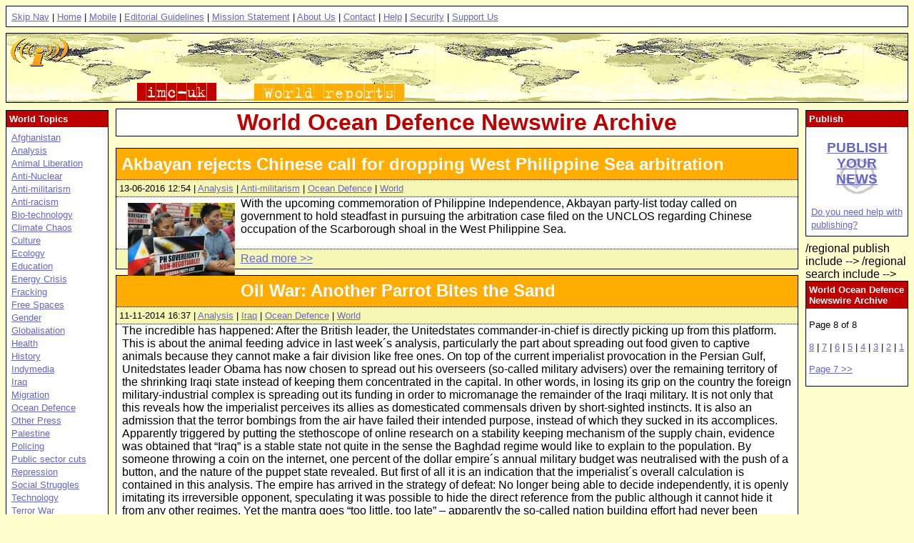

--- FILE ---
content_type: text/html; charset=utf-8
request_url: https://www.indymedia.org.uk/en/regions/world/topics/oceans/newswire/archive.html
body_size: 12379
content:




  
<!DOCTYPE HTML PUBLIC "-//W3C//DTD HTML 4.01 Transitional//EN" "http://www.w3.org/TR/html4/loose.dtd">
<!-- archive  -->
<html>
  <head>
    <meta http-equiv="Content-Type" content="text/html; charset=UTF-8">
    <title>World | World Ocean Defence Newswire Archive</title>
    <meta name="keywords" content="independent media, indymedia, uk, gb, imc">
    <meta name="description" content="Newswire archive">
    <meta name="dc.title" content="Newswire archive">
    <meta name="dc.subject" content="Newswire archive">
    <meta name="dc.description" content="Newswire archive">
    <meta name="dc.date" content="2017-05-01T03:56:08+00:00">
    <meta name="dc.language" content="en">
    <style type="text/css" media="screen" title="World Style">@import url(/style/world.css);</style>
  </head>

  <body>

    <!-- uk top navigation include -->
      
  <!-- navigation.top  -->
  <div class="top">
    <p>
      <a href="#content" title="Skip the navigation and jump to the page content">Skip Nav</a> |
      <a href="/en/">Home</a> |
      <a href="http://mobile.indymedia.org.uk/" title="Improved access to Indymedia for mobile devices">Mobile</a> |
      <a href="/en/static/editorial.html">Editorial Guidelines</a> |
      <a href="/en/static/mission.html">Mission Statement</a> |
      <a href="/en/static/about_us.html">About Us</a> |
      <a href="/en/static/contact.html">Contact</a>  |
      <a href="/en/static/help.html">Help</a> |
      <a href="/en/static/security.html">Security</a> |
      <a href="/en/static/support_us.html">Support Us</a>
    </p>
  </div>
<!-- /navigation.top -->


    <!-- /uk top navigation include -->

    <!-- regional header include-->
      
  <!-- header  -->
  <div class="header">
    <map name="logo" id="logo">
      <area shape="circle" coords="44,27,40" href="/en/" alt="UK Indymedia" title="UK Indymedia">
      <area shape="rect" coords="183,69,293,93" href="/en/" alt="UK Indymedia" title="UK Indymedia">
      <area shape="rect" coords="346,69,557,93" href="/en/regions/world/" alt="World Reports" title="World Reports">
    </map>
    <img alt="World" 
         usemap="#logo" 
         src="/img/world-reports.gif" 
         width="600" 
         height="94" 
         border="0">
  </div>
<!-- /header -->



    <!-- /regional header include -->

    <!-- regional archives navigation include (commented out)
       
    -->

    <!-- center column  -->
      <div class="central">

        <div class="title">
          <h1>
            <a name="content" id="content">World Ocean Defence Newswire Archive</a>
          </h1>
        </div>

        <!-- articles -->
          <div class="features">
            
              <div class="feature">
                <h2 class="feattitle">
                  <a href="/en/regions/world/2016/06/525334.html"
                    class="feattitle">Akbayan rejects Chinese call for dropping West Philippine Sea arbitration</a>
                </h2>
                <p class="date">13-06-2016 12:54
                
                
                
                
                
                
                
                
                
                
                
                
                
                
                
                
                
                
                  
                    | <a href="/en/regions/world/topics/analysis/" 
                        title="Political Discourse / Discussion / Theory.">Analysis</a>
                  
                    | <a href="/en/regions/world/topics/anti-militarism/" 
                        title="Peace and anti-war news.">Anti-militarism</a>
                  
                    | <a href="/en/regions/world/topics/oceans/" 
                        title="News From Our Oceans">Ocean Defence</a>
                  
                
                
                  
                    | <a href="/en/regions/world/" 
                        title="Global news.">World</a>
                  
                
                </p>

                <div class="abstract">
                  <!-- abstract include  -->
                  



  
<!-- abstract.template  -->


  <!-- media -->
    <div class="media">
      
      
      
      
	<img class="mediaimg" alt=""
          src="/icon/2016/06/525335.jpg"
          width="150"
          height="102">
      
    </div>
  <!-- /media -->

With the upcoming commemoration of Philippine Independence, Akbayan party-list today called on government to hold steadfast in pursuing the arbitration case filed on the UNCLOS regarding Chinese occupation of the Scarborough shoal in the West Philippine Sea. <br/><br/>
<!-- /abstract.template -->



                </div>
                <p class="readmore">
                  <a href="/en/regions/world/2016/06/525334.html">Read more 
                    
                   
                   &gt;&gt;</a>
                </p>
              </div>
            
              <div class="feature">
                <h2 class="feattitle">
                  <a href="/en/regions/world/2014/11/518666.html"
                    class="feattitle">Oil War: Another Parrot Bites the Sand</a>
                </h2>
                <p class="date">11-11-2014 16:37
                
                
                
                
                
                
                
                
                
                
                
                
                
                
                
                
                
                
                  
                    | <a href="/en/regions/world/topics/analysis/" 
                        title="Political Discourse / Discussion / Theory.">Analysis</a>
                  
                    | <a href="/en/regions/world/topics/iraq/" 
                        title="Reports and news related to the US-UK-led war on Iraq (20 March 2003 to the present) and the worldwide protests against it.">Iraq</a>
                  
                    | <a href="/en/regions/world/topics/oceans/" 
                        title="News From Our Oceans">Ocean Defence</a>
                  
                
                
                  
                    | <a href="/en/regions/world/" 
                        title="Global news.">World</a>
                  
                
                </p>

                <div class="abstract">
                  <!-- abstract include  -->
                  



  
<!-- abstract.template  -->


The incredible has happened: After the British leader, the Unitedstates commander-in-chief is directly picking up from this platform. This is about the animal feeding advice in last week´s analysis, particularly the part about spreading out food given to captive animals because they cannot make a fair division like free ones. On top of the current imperialist provocation in the Persian Gulf, Unitedstates leader Obama has now chosen to spread out his overseers (so-called military advisers) over the remaining territory of the shrinking Iraqi state instead of keeping them concentrated in the capital. In other words, in losing its grip on the country the foreign military-industrial complex is spreading out its funding in order to micromanage the remainder of the Iraqi military. It is not only that this reveals how the imperialist perceives its allies as domesticated commensals driven by short-sighted instincts. It is also an admission that the terror bombings from the air have failed their intended purpose, instead of which they sucked in its accomplices. Apparently triggered by putting the stethoscope of online research on a stability keeping mechanism of the supply chain, evidence was obtained that “Iraq” is a stable state not quite in the sense the Baghdad regime would like to explain to the population. By someone throwing a coin on the internet, one percent of the dollar empire´s annual military budget was neutralised with the push of a button, and the nature of the puppet state revealed. But first of all it is an indication that the imperialist´s overall calculation is contained in this analysis. The empire has arrived in the strategy of defeat: No longer being able to decide independently, it is openly imitating its irreversible opponent, speculating it was possible to hide the direct reference from the public although it cannot hide it from any other regimes. Yet the mantra goes “too little, too late” – apparently the so-called nation building effort had never been spread out. <br/>
<!-- /abstract.template -->



                </div>
                <p class="readmore">
                  <a href="/en/regions/world/2014/11/518666.html">Read more 
                    
                   
                   &gt;&gt;</a>
                </p>
              </div>
            
              <div class="feature">
                <h2 class="feattitle">
                  <a href="/en/regions/world/2014/08/517558.html"
                    class="feattitle">Eco-Warriors Noah's Ark Rescue Mission to South Pacific Islands</a>
                </h2>
                <p class="date">09-08-2014 11:15
                
                
                
                
                
                
                
                
                
                
                
                
                
                
                
                
                
                
                  
                    | <a href="/en/regions/world/topics/climate/" 
                        title="Reporting on Climate Chaos and related actions.">Climate Chaos</a>
                  
                    | <a href="/en/regions/world/topics/ecology/" 
                        title="Environment / GMOs / Roads.">Ecology</a>
                  
                    | <a href="/en/regions/world/topics/oceans/" 
                        title="News From Our Oceans">Ocean Defence</a>
                  
                
                
                  
                    | <a href="/en/regions/london/" 
                        title="Indymedia news from London.">London</a>
                  
                    | <a href="/en/regions/world/" 
                        title="Global news.">World</a>
                  
                
                </p>

                <div class="abstract">
                  <!-- abstract include  -->
                  



  
<!-- abstract.template  -->


  <!-- media -->
    <div class="media">
      
      
      
      
	<img class="mediaimg" alt=""
          src="/icon/2014/08/517559.jpg"
          width="150"
          height="113">
      
    </div>
  <!-- /media -->

NOAH'S ARK CAMPAIGN TO PREVENT ECOLOGICAL CATACLYSM <br/>AND THE EXTINCTION OF ALL LIFE ON EARTH <br/>CAN YOU SAVE THE HUMAN RACE? <br/>The Eco-Warriors are planning the Noah's Ark Campaign as a rescue mission for the islanders in the South Pacific whose island nations are being submerged by the rising sea levels, and we intend to travel to the South Pacific on an ocean liner called Noah's Ark to publicise our appeal to all the governments of the world to help evacuate all the low-lying islands before they vanish beneath the waves within the next four years.
<!-- /abstract.template -->



                </div>
                <p class="readmore">
                  <a href="/en/regions/world/2014/08/517558.html">Read more 
                    
                   
                   &gt;&gt;</a>
                </p>
              </div>
            
              <div class="feature">
                <h2 class="feattitle">
                  <a href="/en/regions/world/2014/05/516662.html"
                    class="feattitle">The Pacific Fata Morgana and its Imperialist Origins</a>
                </h2>
                <p class="date">12-05-2014 15:03
                
                
                
                
                
                
                
                
                
                
                
                
                
                
                
                
                
                
                  
                    | <a href="/en/regions/world/topics/analysis/" 
                        title="Political Discourse / Discussion / Theory.">Analysis</a>
                  
                    | <a href="/en/regions/world/topics/nukes/" 
                        title="Resistance to nuclear power, nuclear weapons and the irradiation of the planet.">Anti-Nuclear</a>
                  
                    | <a href="/en/regions/world/topics/oceans/" 
                        title="News From Our Oceans">Ocean Defence</a>
                  
                
                
                  
                    | <a href="/en/regions/world/" 
                        title="Global news.">World</a>
                  
                
                </p>

                <div class="abstract">
                  <!-- abstract include  -->
                  



  
<!-- abstract.template  -->


Historically, it is going to be read as the definitive acknowledgement that the “Giant Bike Basket” has failed and the predictions the Tokyo regime would be unsuitable as a tool to clean up its own mess have proven true: The so obviously phoney Japanese “peace initiative” is yet another instance of the observation that when it comes to capitalist states, behind the cry for peace there hide the murderers. Abolitionist movements remember: Because no one in Japan wanted to have the reactors in their backyard, but the regime was too evil to draw the consequence of abstention, the compromise had been to hide them behind a mountain. There they sat on top of a permanent groundwater stream carrying the precipitation captured thereby into the ocean. When the meltdown finally came, it was discovered that no waste-water storage system was sufficient to collect all the contamination and only a reduction of their water intake could stop the toxic clods that once were reactors from forever unloading their deadly cargo into the Pacific. Reflecting the sweatshop architecture conditions of the Nonproliferation treaty, which left the supervision over the Japanese-American disaster to a Japanese diplomat in the “Nuclear Lottery” of the Unitednations organisation, the Tokyo regime ordered the clean-up of the Fukushima disaster to the hierarchy that had produced it and the result was the project of the “Giant Bike Basket.” The hollow structure was projected to be assembled into the ground around the molten reactors, and then frozen by means of the insertion of a refrigerant into the tubes to bring about an emergency clod pool whose water throughput could be regulated. The current situation where it cannot equals a scenario in which the notorious serial killer continues to go around – just because the regime has proven to be too dumb to understand the effects of Natural water cycles, the contamination, proliferation and worldwide lethal effects thereof go on. When now, without being able to put an end to its disaster, Tokyo is attempting to sell itself as the crystallisation core of world peace, it bears all the hallmarks of replacement psychology – a “Japanese peace” would be a radiological catastrophe.
<!-- /abstract.template -->



                </div>
                <p class="readmore">
                  <a href="/en/regions/world/2014/05/516662.html">Read more 
                    
                   
                   &gt;&gt;</a>
                </p>
              </div>
            
              <div class="feature">
                <h2 class="feattitle">
                  <a href="/en/regions/world/2014/04/516201.html"
                    class="feattitle">A Budding Alliance: Vietnam And The Philippines Confront China</a>
                </h2>
                <p class="date">03-04-2014 09:40
                
                
                
                
                
                
                
                
                
                
                
                
                
                
                
                
                
                
                  
                    | <a href="/en/regions/world/topics/analysis/" 
                        title="Political Discourse / Discussion / Theory.">Analysis</a>
                  
                    | <a href="/en/regions/world/topics/anti-militarism/" 
                        title="Peace and anti-war news.">Anti-militarism</a>
                  
                    | <a href="/en/regions/world/topics/oceans/" 
                        title="News From Our Oceans">Ocean Defence</a>
                  
                
                
                  
                    | <a href="/en/regions/world/" 
                        title="Global news.">World</a>
                  
                
                </p>

                <div class="abstract">
                  <!-- abstract include  -->
                  



  
<!-- abstract.template  -->


  <!-- media -->
    <div class="media">
      
      
      
      
	<img class="mediaimg" alt=""
          src="/icon/2014/04/516202.jpg"
          width="150"
          height="113">
      
    </div>
  <!-- /media -->

Last year, the Philippines brought a complaint against China’s aggressive actions in the West Philippine Sea to the United Nations Arbitral Tribunal. The Chinese “were really unprepared for that and were really embarrassed by it,” one of Vietnam’s top experts on Chinese diplomacy told me during my recent visit to Hanoi.
<!-- /abstract.template -->



                </div>
                <p class="readmore">
                  <a href="/en/regions/world/2014/04/516201.html">Read more 
                    
                   
                   &gt;&gt;</a>
                </p>
              </div>
            
              <div class="feature">
                <h2 class="feattitle">
                  <a href="/en/regions/world/2014/01/514789.html"
                    class="feattitle">The Death of the Inclusion Policy in the East Asian Shelf Waters</a>
                </h2>
                <p class="date">16-01-2014 14:40
                
                
                
                
                
                
                
                
                
                
                
                
                
                
                
                
                
                
                  
                    | <a href="/en/regions/world/topics/analysis/" 
                        title="Political Discourse / Discussion / Theory.">Analysis</a>
                  
                    | <a href="/en/regions/world/topics/nukes/" 
                        title="Resistance to nuclear power, nuclear weapons and the irradiation of the planet.">Anti-Nuclear</a>
                  
                    | <a href="/en/regions/world/topics/oceans/" 
                        title="News From Our Oceans">Ocean Defence</a>
                  
                
                
                  
                    | <a href="/en/regions/world/" 
                        title="Global news.">World</a>
                  
                
                </p>

                <div class="abstract">
                  <!-- abstract include  -->
                  



  
<!-- abstract.template  -->


The Chinese extension of airspace claims into the Pacific that shocked so many Atlantic observers is interesting to analyse for a number of reasons. First, it is just as symbolic as the recent border conflict with India in the Himalaya. Second, in its entire arrangement it nevertheless equals a tangential intervention into material conflicts of neighbours, first of all Japan and Korea. And third, the issues at stake such as the meddling of reactionary regimes from across the Pacific are hot enough to mandate attention from only collaterally related places which are affected by the destructivity of these forces as well. Nine months after the &quot;High Noon&quot; atomic test, China now appears to have seized the opportunity to assist Korea as a fellow &quot;nuclear club&quot; member and by doing so at the same time reassert its own position on the Taiwan issue. But to the outside observer it is something much worse that is contained in these developments – the Japanese expansionism whose first wave was only stopped by external reactionaries. Nobody can seriously want the atomic bombings against Japan to occur again, all the more so after the Fukushima incident. But anything suitable to stop the historical revisionism of the Tokyo regime from proliferating across the Pacific and Indian oceans and leaving similar consequences as it did the first time is a welcome – and under sudden circumstances even a necessary – change. <br/>
<!-- /abstract.template -->



                </div>
                <p class="readmore">
                  <a href="/en/regions/world/2014/01/514789.html">Read more 
                    
                   
                   &gt;&gt;</a>
                </p>
              </div>
            
              <div class="feature">
                <h2 class="feattitle">
                  <a href="/en/regions/world/2014/01/514753.html"
                    class="feattitle">The Irradiated Sailors of Fukushima</a>
                </h2>
                <p class="date">15-01-2014 11:29
                
                
                
                
                
                
                
                
                
                
                
                
                
                
                
                
                
                
                  
                    | <a href="/en/regions/world/topics/nukes/" 
                        title="Resistance to nuclear power, nuclear weapons and the irradiation of the planet.">Anti-Nuclear</a>
                  
                    | <a href="/en/regions/world/topics/ecology/" 
                        title="Environment / GMOs / Roads.">Ecology</a>
                  
                    | <a href="/en/regions/world/topics/oceans/" 
                        title="News From Our Oceans">Ocean Defence</a>
                  
                
                
                  
                    | <a href="/en/regions/world/" 
                        title="Global news.">World</a>
                  
                
                </p>

                <div class="abstract">
                  <!-- abstract include  -->
                  



  
<!-- abstract.template  -->


The Irradiated Sailors of Fukushima
<!-- /abstract.template -->



                </div>
                <p class="readmore">
                  <a href="/en/regions/world/2014/01/514753.html">Read more 
                    
                   
                   &gt;&gt;</a>
                </p>
              </div>
            
              <div class="feature">
                <h2 class="feattitle">
                  <a href="/en/regions/world/2014/01/514622.html"
                    class="feattitle">Fukushima: Who Profits from a Cover-up?</a>
                </h2>
                <p class="date">08-01-2014 02:58
                
                
                
                
                
                
                
                
                
                
                
                
                
                
                
                
                
                
                  
                    | <a href="/en/regions/world/topics/culture/" 
                        title="Cultural news.">Culture</a>
                  
                    | <a href="/en/regions/world/topics/indymedia/" 
                        title="News concerning Indymedia itself.">Indymedia</a>
                  
                    | <a href="/en/regions/world/topics/oceans/" 
                        title="News From Our Oceans">Ocean Defence</a>
                  
                
                
                  
                    | <a href="/en/regions/london/" 
                        title="Indymedia news from London.">London</a>
                  
                    | <a href="/en/regions/world/" 
                        title="Global news.">World</a>
                  
                
                </p>

                <div class="abstract">
                  <!-- abstract include  -->
                  



  
<!-- abstract.template  -->


Fukushima: Who Profits from a Cover-up?
<!-- /abstract.template -->



                </div>
                <p class="readmore">
                  <a href="/en/regions/world/2014/01/514622.html">Read more 
                    
                   
                         
                       | 4 comments
                     
                   
                   &gt;&gt;</a>
                </p>
              </div>
            
              <div class="feature">
                <h2 class="feattitle">
                  <a href="/en/regions/world/2013/11/513624.html"
                    class="feattitle">Arctic 30 and Pussy Riot graffiti</a>
                </h2>
                <p class="date">09-11-2013 17:36
                
                
                
                
                
                
                
                
                
                
                
                
                
                
                
                
                
                
                  
                    | <a href="/en/regions/world/topics/oceans/" 
                        title="News From Our Oceans">Ocean Defence</a>
                  
                    | <a href="/en/regions/world/topics/repression/" 
                        title="Police and state oppression news.">Repression</a>
                  
                
                
                  
                    | <a href="/en/regions/southcoast/" 
                        title="((i)) South Coast Indymedia: Brighton, Hove, Worthing, Southampton, Folkestone, Portsmouth and more.">South Coast</a>
                  
                    | <a href="/en/regions/world/" 
                        title="Global news.">World</a>
                  
                
                </p>

                <div class="abstract">
                  <!-- abstract include  -->
                  



  
<!-- abstract.template  -->


  <!-- media -->
    <div class="media">
      
      
      
      
	<img class="mediaimg" alt=""
          src="/icon/2013/11/513625.jpg"
          width="150"
          height="40">
      
    </div>
  <!-- /media -->

Graffiti dedicated 2 help spread the word!.......
<!-- /abstract.template -->



                </div>
                <p class="readmore">
                  <a href="/en/regions/world/2013/11/513624.html">Read more 
                    
                   
                   &gt;&gt;</a>
                </p>
              </div>
            
              <div class="feature">
                <h2 class="feattitle">
                  <a href="/en/regions/world/2013/10/513248.html"
                    class="feattitle">I Have A Confession to Make</a>
                </h2>
                <p class="date">20-10-2013 00:40
                
                
                
                
                
                
                
                
                
                
                
                
                
                
                
                
                
                
                  
                    | <a href="/en/regions/world/topics/climate/" 
                        title="Reporting on Climate Chaos and related actions.">Climate Chaos</a>
                  
                    | <a href="/en/regions/world/topics/ecology/" 
                        title="Environment / GMOs / Roads.">Ecology</a>
                  
                    | <a href="/en/regions/world/topics/oceans/" 
                        title="News From Our Oceans">Ocean Defence</a>
                  
                
                
                  
                    | <a href="/en/regions/world/" 
                        title="Global news.">World</a>
                  
                
                </p>

                <div class="abstract">
                  <!-- abstract include  -->
                  



  
<!-- abstract.template  -->


Emerging threats analyst and author Robert Marston Fanney on new frontiers of climate change. Plus Dr. Alex Rogers of Oxford: State of the Oceans 2013.
<!-- /abstract.template -->



                </div>
                <p class="readmore">
                  <a href="/en/regions/world/2013/10/513248.html">Read more 
                    
                   
                   &gt;&gt;</a>
                </p>
              </div>
            
              <div class="feature">
                <h2 class="feattitle">
                  <a href="/en/regions/world/2013/09/512757.html"
                    class="feattitle">Many Reasons Dolphins Are Dying</a>
                </h2>
                <p class="date">25-09-2013 20:16
                
                
                
                
                
                
                
                
                
                
                
                
                
                
                
                
                
                
                  
                    | <a href="/en/regions/world/topics/animalliberation/" 
                        title="Animal rights, anti-vivisection, live exports, intensive farming.">Animal Liberation</a>
                  
                    | <a href="/en/regions/world/topics/oceans/" 
                        title="News From Our Oceans">Ocean Defence</a>
                  
                    | <a href="/en/regions/world/topics/terror/" 
                        title="Reports and news related to the so-called 'war on terror' and the police state measures carried out in its name.">Terror War</a>
                  
                
                
                  
                    | <a href="/en/regions/london/" 
                        title="Indymedia news from London.">London</a>
                  
                    | <a href="/en/regions/world/" 
                        title="Global news.">World</a>
                  
                
                </p>

                <div class="abstract">
                  <!-- abstract include  -->
                  



  
<!-- abstract.template  -->


  <!-- media -->
    <div class="media">
      
      
      
      
	<img class="mediaimg" alt=""
          src="/icon/2013/09/512758.jpg"
          width="150"
          height="113">
      
    </div>
  <!-- /media -->

nuclear waste dumping, municipal sewer dumps, <br/>long lines fishing, ship propellers, sonar, <br/>and other causes of dolphin deaths
<!-- /abstract.template -->



                </div>
                <p class="readmore">
                  <a href="/en/regions/world/2013/09/512757.html">Read more 
                    
                   
                   &gt;&gt;</a>
                </p>
              </div>
            
              <div class="feature">
                <h2 class="feattitle">
                  <a href="/en/regions/world/2013/09/512676.html"
                    class="feattitle">Black Fishies TONIGHT in Nottingham</a>
                </h2>
                <p class="date">21-09-2013 08:24
                
                
                
                
                
                
                
                
                
                
                
                
                
                
                
                
                
                
                  
                    | <a href="/en/regions/world/topics/ecology/" 
                        title="Environment / GMOs / Roads.">Ecology</a>
                  
                    | <a href="/en/regions/world/topics/oceans/" 
                        title="News From Our Oceans">Ocean Defence</a>
                  
                
                
                  
                    | <a href="/en/regions/world/" 
                        title="Global news.">World</a>
                  
                
                </p>

                <div class="abstract">
                  <!-- abstract include  -->
                  



  
<!-- abstract.template  -->


As part of the dynamic ''the Black Fish'' tour of UK they will be in Nottingham TONIGHT!!!!
<!-- /abstract.template -->



                </div>
                <p class="readmore">
                  <a href="/en/regions/world/2013/09/512676.html">Read more 
                    
                   
                     
                       | 1 comment
                     
                   
                   &gt;&gt;</a>
                </p>
              </div>
            
              <div class="feature">
                <h2 class="feattitle">
                  <a href="/en/regions/world/2013/09/512540.html"
                    class="feattitle">THE Black Fish Tour Kicks Off!!</a>
                </h2>
                <p class="date">12-09-2013 12:43
                
                
                
                
                
                
                
                
                
                
                
                
                
                
                
                
                
                
                  
                    | <a href="/en/regions/world/topics/ecology/" 
                        title="Environment / GMOs / Roads.">Ecology</a>
                  
                    | <a href="/en/regions/world/topics/oceans/" 
                        title="News From Our Oceans">Ocean Defence</a>
                  
                
                
                  
                    | <a href="/en/regions/world/" 
                        title="Global news.">World</a>
                  
                
                </p>

                <div class="abstract">
                  <!-- abstract include  -->
                  



  
<!-- abstract.template  -->


Black Fish Tour 2013
<!-- /abstract.template -->



                </div>
                <p class="readmore">
                  <a href="/en/regions/world/2013/09/512540.html">Read more 
                    
                   
                   &gt;&gt;</a>
                </p>
              </div>
            
              <div class="feature">
                <h2 class="feattitle">
                  <a href="/en/regions/world/2013/05/509617.html"
                    class="feattitle">War for Oil takes a Weird Turn</a>
                </h2>
                <p class="date">21-05-2013 20:18
                
                
                
                
                
                
                
                
                
                
                
                
                
                
                
                
                
                
                  
                    | <a href="/en/regions/world/topics/oceans/" 
                        title="News From Our Oceans">Ocean Defence</a>
                  
                
                
                  
                    | <a href="/en/regions/world/" 
                        title="Global news.">World</a>
                  
                
                </p>

                <div class="abstract">
                  <!-- abstract include  -->
                  



  
<!-- abstract.template  -->


It gave an impression of Russian roulette at the pump – when the Brussels regime raided offices of European oil corporations last week there was no mentioning of the deadly bullet that could bring about the liquidation of these fossil legacies from the most ruthless decades of industrialisation. That smoking gun would be the notorious “Bhopal of the seabed”, the deep water drilling catastrophe in the gulf of Mexico, in which the “American Dream” to stop the rise of the sea level before total disarmament had gone up in flames. Stuck on downplaying like a Mandarin emperor, official statements even suggested that the raids were a routine event such as if the same had happened every year before.
<!-- /abstract.template -->



                </div>
                <p class="readmore">
                  <a href="/en/regions/world/2013/05/509617.html">Read more 
                    
                   
                     
                       | 1 comment
                     
                   
                   &gt;&gt;</a>
                </p>
              </div>
            
              <div class="feature">
                <h2 class="feattitle">
                  <a href="/en/regions/world/2013/02/506555.html"
                    class="feattitle">UG616 - The Secret, Silent Poisoning (Nuclear Victims in Peace and War)</a>
                </h2>
                <p class="date">15-02-2013 05:13
                
                
                
                
                
                
                
                
                
                
                
                
                
                
                
                
                
                
                  
                    | <a href="/en/regions/world/topics/analysis/" 
                        title="Political Discourse / Discussion / Theory.">Analysis</a>
                  
                    | <a href="/en/regions/world/topics/nukes/" 
                        title="Resistance to nuclear power, nuclear weapons and the irradiation of the planet.">Anti-Nuclear</a>
                  
                    | <a href="/en/regions/world/topics/oceans/" 
                        title="News From Our Oceans">Ocean Defence</a>
                  
                
                
                  
                    | <a href="/en/regions/sheffield/" 
                        title="Sheffield Independent Media Centre (IMC) — independent grassroots news from Sheffield and beyond!">Sheffield</a>
                  
                    | <a href="/en/regions/world/" 
                        title="Global news.">World</a>
                  
                
                </p>

                <div class="abstract">
                  <!-- abstract include  -->
                  



  
<!-- abstract.template  -->


  <!-- media -->
    <div class="media">
      
	<img class="mediaimg" alt="Audio"
          src="/img/audio_big.gif">
      
      
      
      
    </div>
  <!-- /media -->

We hear how not only the Japanese but also the Marshall Islanders continue to suffer as a result of the US military's determination to assert its nuclear superiority, whatever the cost to human life. Complementing out main focus on Nuclear Weapons, we hear from Chris Busby that the safety of Nuclear Power may be overestimated by a factor of 400.
<!-- /abstract.template -->



                </div>
                <p class="readmore">
                  <a href="/en/regions/world/2013/02/506555.html">Read more 
                    
                   
                   &gt;&gt;</a>
                </p>
              </div>
            
              <div class="feature">
                <h2 class="feattitle">
                  <a href="/en/regions/world/2013/02/506129.html"
                    class="feattitle">American Naval Ship Crashes into World Heritage Site</a>
                </h2>
                <p class="date">01-02-2013 10:44
                
                
                
                
                
                
                
                
                
                
                
                
                
                
                
                
                
                
                  
                    | <a href="/en/regions/world/topics/anti-militarism/" 
                        title="Peace and anti-war news.">Anti-militarism</a>
                  
                    | <a href="/en/regions/world/topics/ecology/" 
                        title="Environment / GMOs / Roads.">Ecology</a>
                  
                    | <a href="/en/regions/world/topics/oceans/" 
                        title="News From Our Oceans">Ocean Defence</a>
                  
                
                
                  
                    | <a href="/en/regions/world/" 
                        title="Global news.">World</a>
                  
                
                </p>

                <div class="abstract">
                  <!-- abstract include  -->
                  



  
<!-- abstract.template  -->


  <!-- media -->
    <div class="media">
      
      
      
      
	<img class="mediaimg" alt=""
          src="/icon/2013/02/506130.jpg"
          width="150"
          height="100">
      
    </div>
  <!-- /media -->

APL dares Philippine President Aquino to penalize US Navy for Tubbataha damage
<!-- /abstract.template -->



                </div>
                <p class="readmore">
                  <a href="/en/regions/world/2013/02/506129.html">Read more 
                    
                   
                   &gt;&gt;</a>
                </p>
              </div>
            
              <div class="feature">
                <h2 class="feattitle">
                  <a href="/en/regions/world/2012/11/503072.html"
                    class="feattitle">Japan! - Stop Whaling (email, phone, fax of Japanese embassies)</a>
                </h2>
                <p class="date">20-11-2012 11:54
                
                
                
                
                
                
                
                
                
                
                
                
                
                
                
                
                
                
                  
                    | <a href="/en/regions/world/topics/animalliberation/" 
                        title="Animal rights, anti-vivisection, live exports, intensive farming.">Animal Liberation</a>
                  
                    | <a href="/en/regions/world/topics/ecology/" 
                        title="Environment / GMOs / Roads.">Ecology</a>
                  
                    | <a href="/en/regions/world/topics/oceans/" 
                        title="News From Our Oceans">Ocean Defence</a>
                  
                
                
                  
                    | <a href="/en/regions/world/" 
                        title="Global news.">World</a>
                  
                
                </p>

                <div class="abstract">
                  <!-- abstract include  -->
                  



  
<!-- abstract.template  -->


  <!-- media -->
    <div class="media">
      
      
      
      
	<img class="mediaimg" alt=""
          src="/icon/2012/11/503073.jpg"
          width="150"
          height="91">
      
    </div>
  <!-- /media -->

Japanese whalers are again on their way to slaughter whales in the Southern Ocean Whale Sanctuary. To suppert Sea Shepherd which is there to stop them and to protest against these cruel and disgusting „business“ please contact Japanese embassies around the word. <br/>
<!-- /abstract.template -->



                </div>
                <p class="readmore">
                  <a href="/en/regions/world/2012/11/503072.html">Read more 
                    
                   
                     
                       | 1 comment
                     
                   
                   &gt;&gt;</a>
                </p>
              </div>
            
              <div class="feature">
                <h2 class="feattitle">
                  <a href="/en/regions/world/2012/07/497873.html"
                    class="feattitle">The Black Fish free hundreds of endangered bluefin tuna in the Adriatic Sea</a>
                </h2>
                <p class="date">12-07-2012 09:25
                
                
                
                
                
                
                
                
                
                
                
                
                
                
                
                
                
                
                  
                    | <a href="/en/regions/world/topics/animalliberation/" 
                        title="Animal rights, anti-vivisection, live exports, intensive farming.">Animal Liberation</a>
                  
                    | <a href="/en/regions/world/topics/ecology/" 
                        title="Environment / GMOs / Roads.">Ecology</a>
                  
                    | <a href="/en/regions/world/topics/oceans/" 
                        title="News From Our Oceans">Ocean Defence</a>
                  
                
                
                  
                    | <a href="/en/regions/world/" 
                        title="Global news.">World</a>
                  
                
                </p>

                <div class="abstract">
                  <!-- abstract include  -->
                  



  
<!-- abstract.template  -->


  <!-- media -->
    <div class="media">
      
      
      
      
	<img class="mediaimg" alt="Bluefin tuna swimming in a tuna sea pen. Photo by Marco Carè/Marine Photobank"
          src="/icon/2012/07/497874.jpg"
          width="150"
          height="100">
      
    </div>
  <!-- /media -->

On Sunday a diving team of The Black Fish successfully released hundreds of bluefin tuna back into the Adriatic Sea from cages at a fish farm near the island of Ugljan, Croatia. The action is marking the start of a new campaign to highlight the lucrative trade in the endangered bluefin tuna, a fish species heavily impacted by illegal overfishing in the Mediterranean Sea.
<!-- /abstract.template -->



                </div>
                <p class="readmore">
                  <a href="/en/regions/world/2012/07/497873.html">Read more 
                    
                   
                         
                       | 2 comments
                     
                   
                   &gt;&gt;</a>
                </p>
              </div>
            
          </div>
        <!-- /articles -->
 
      </div>
    <!-- /center column -->

    <!-- right column  -->
      <div class="rightcolumn">

        <!-- regional publish include
          
  <!-- navigation.publish  -->
  <div class="publish">
    <h2><a name="publish" id="publish"></a>Publish</h2>
    <h3>
      <a href="/en/regions/world/static/prepublish.html">Publish your news</a>
    </h3>
    <p>
      <a href="/en/static/help.html">Do you need help with publishing?</a>
    </p>
  </div>			
<!-- /navigation.publish -->


        /regional publish include -->

        <!-- regional search include
          
  <!-- Expected end instruction for comment at line 8. -->


        /regional search include -->

        <!-- archives  -->  
          <div class="archive">
            <h2>
              <a name="archive" id="archive">World Ocean Defence Newswire Archive</a>
            </h2>

            <p>
              Page 8 of
              



  
<!-- archivenavigation.template  -->
  8
</p>
<p>
  <a href="/en/regions/world/topics/oceans/newswire/archive.html">8</a>&nbsp;| <a href="/en/regions/world/topics/oceans/newswire/archive6.html">7</a>&nbsp;| <a href="/en/regions/world/topics/oceans/newswire/archive5.html">6</a>&nbsp;| <a href="/en/regions/world/topics/oceans/newswire/archive4.html">5</a>&nbsp;| <a href="/en/regions/world/topics/oceans/newswire/archive3.html">4</a>&nbsp;| <a href="/en/regions/world/topics/oceans/newswire/archive2.html">3</a>&nbsp;| <a href="/en/regions/world/topics/oceans/newswire/archive1.html">2</a>&nbsp;| <a href="/en/regions/world/topics/oceans/newswire/archive0.html">1</a>
</p>
<!-- /archivenavigation.template -->




            
              <p>
                
                
                
                   <a href="/en//regions/world/topics/oceans/newswire/archive6.html">Page 7 &gt;&gt;</a>
                
              </p>
            
          </div>

      </div>
    <!-- /right column -->


    <!-- left column -->
      <div class="leftcolumn">

        <!-- regional topics include -->
          
  <!-- navigation.topics  -->
  <div class="topics">
    <h2>
      <a href="/en/regions/world/topics/"
         name="topics" 
         id="topics">World Topics</a>
    </h2>
    <p>
      
        <a href="/en/regions/world/topics/afghanistan/"
           title="Resistance to the Imperial War of Terror waged on Afghanistan since 2001">Afghanistan</a>
        <br>
      
        <a href="/en/regions/world/topics/analysis/"
           title="Political Discourse / Discussion / Theory.">Analysis</a>
        <br>
      
        <a href="/en/regions/world/topics/animalliberation/"
           title="Animal rights, anti-vivisection, live exports, intensive farming.">Animal Liberation</a>
        <br>
      
        <a href="/en/regions/world/topics/nukes/"
           title="Resistance to nuclear power, nuclear weapons and the irradiation of the planet.">Anti-Nuclear</a>
        <br>
      
        <a href="/en/regions/world/topics/anti-militarism/"
           title="Peace and anti-war news.">Anti-militarism</a>
        <br>
      
        <a href="/en/regions/world/topics/anti-racism/"
           title="Anti-racist and anti-fascist news.">Anti-racism</a>
        <br>
      
        <a href="/en/regions/world/topics/bio-technology/"
           title="GM, GMOs, gene manipulation, patents.">Bio-technology</a>
        <br>
      
        <a href="/en/regions/world/topics/climate/"
           title="Reporting on Climate Chaos and related actions.">Climate Chaos</a>
        <br>
      
        <a href="/en/regions/world/topics/culture/"
           title="Cultural news.">Culture</a>
        <br>
      
        <a href="/en/regions/world/topics/ecology/"
           title="Environment / GMOs / Roads.">Ecology</a>
        <br>
      
        <a href="/en/regions/world/topics/education/"
           title="Education news.">Education</a>
        <br>
      
        <a href="/en/regions/world/topics/energy/"
           title="Peak Oil and the energy crisis caused by the depletion of fossil fuels and renewable alternatives.">Energy Crisis</a>
        <br>
      
        <a href="/en/regions/world/topics/frack/"
           title="Community resistance to hydraulic fracturing for extreme fossil fuels">Fracking</a>
        <br>
      
        <a href="/en/regions/world/topics/freespaces/"
           title="Autonomous and free spaces news.">Free Spaces</a>
        <br>
      
        <a href="/en/regions/world/topics/gender/"
           title="Sexuality and gender news.">Gender</a>
        <br>
      
        <a href="/en/regions/world/topics/globalisation/"
           title="Globalisation news.">Globalisation</a>
        <br>
      
        <a href="/en/regions/world/topics/health/"
           title="Health news.">Health</a>
        <br>
      
        <a href="/en/regions/world/topics/history/"
           title="History and anniversaries from the liberation struggles. &quot;Those who do not learn from history are doomed to repeat it.&quot;">History</a>
        <br>
      
        <a href="/en/regions/world/topics/indymedia/"
           title="News concerning Indymedia itself.">Indymedia</a>
        <br>
      
        <a href="/en/regions/world/topics/iraq/"
           title="Reports and news related to the US-UK-led war on Iraq (20 March 2003 to the present) and the worldwide protests against it.">Iraq</a>
        <br>
      
        <a href="/en/regions/world/topics/migration/"
           title="Migration and NoBorder news.">Migration</a>
        <br>
      
        <a href="/en/regions/world/topics/oceans/"
           title="News From Our Oceans">Ocean Defence</a>
        <br>
      
        <a href="/en/regions/world/topics/otherpress/"
           title="Links to interesting articles in other press">Other Press</a>
        <br>
      
        <a href="/en/regions/world/topics/palestine/"
           title="Reports and news related to the Israeli aggression against Palestinians and Palestine solidarity actions and campaigns.">Palestine</a>
        <br>
      
        <a href="/en/regions/world/topics/cops/"
           title="Resistance to abuse by the Police.">Policing</a>
        <br>
      
        <a href="/en/regions/world/topics/publicsectorcuts/"
           title="Reports on resistance to public sector cuts.">Public sector cuts</a>
        <br>
      
        <a href="/en/regions/world/topics/repression/"
           title="Police and state oppression news.">Repression</a>
        <br>
      
        <a href="/en/regions/world/topics/socialstruggles/"
           title="Strikes, campaigns, Labour Movement and Trade Union issues.">Social Struggles</a>
        <br>
      
        <a href="/en/regions/world/topics/technology/"
           title="Free / Libre, Open Source Software and other technology news.">Technology</a>
        <br>
      
        <a href="/en/regions/world/topics/terror/"
           title="Reports and news related to the so-called 'war on terror' and the police state measures carried out in its name.">Terror War</a>
        <br>
      
        <a href="/en/regions/world/topics/workersmovements/"
           title="News about Workers' Organisations, Struggles and Precarity">Workers' Movements</a>
        <br>
      
        <a href="/en/regions/world/topics/zapatista/"
           title="Archive and updates on the Zapatista uprising and solidarity campaigns.">Zapatista</a>
        <br>
       
    </p>
  </div>
<!-- /navigation.topics -->


        <!-- /regional topics include -->

        <!-- uk regions include -->
          
  <!-- Region box template  -->
<!-- regions -->
  <div class="regions">
    <h2>
      <a name="regions" id="regions"
        href="/en/regions/">Kollektives</a>
    </h2>
    <p>
      
        <a href="/en/regions/birmingham/" 
           title="Birmingham DiY Indymedia aims to empower people within Birmingham and beyond to realise their voices through community news. The collective works with communities and groups who are excluded and marginalised by the mainstream corporate media.">Birmingham</a>
        <br>
      
        <a href="/en/regions/cambridge/" 
           title="((i)) Cambridge Independent Media Centre.">Cambridge</a>
        <br>
      
        <a href="/en/regions/liverpool/" 
           title="((i)) Liverpool Independent Media Centre.">Liverpool</a>
        <br>
      
        <a href="/en/regions/london/" 
           title="Indymedia news from London.">London</a>
        <br>
      
        <a href="/en/regions/oxford/" 
           title="((i)) Oxford Independent Media Centre.">Oxford</a>
        <br>
      
        <a href="/en/regions/sheffield/" 
           title="Sheffield Independent Media Centre (IMC) — independent grassroots news from Sheffield and beyond!">Sheffield</a>
        <br>
      
        <a href="/en/regions/southcoast/" 
           title="((i)) South Coast Indymedia: Brighton, Hove, Worthing, Southampton, Folkestone, Portsmouth and more.">South Coast</a>
        <br>
      
        <a href="/en/regions/wales/" 
           title="Indymedia news from and relating to Wales.">Wales</a>
        <br>
      
        <a href="/en/regions/world/" 
           title="Global news.">World</a>
        <br>
      
    </p>
    <p>
      <strong>Other UK IMCs</strong><br>
      <a href="http://bristol.indymedia.org/" 
         title="The Bristol Indymedia is a volunteer, non-corporate effort to provide news coverage and media resources to the disempowered">Bristol/South West</a>
      <br>
      <a href="http://london.indymedia.org.uk/" 
         title="((i)) London Independent Media Centre">London</a>
      <br>
      <a href="http://northern-indymedia.org/"
         title="Indymedia Northern England aims to provide a platform to help co-ordinate, encourage and strengthen grassroots campaigning in and around the Northern England area">Northern Indymedia</a>
      <br>
      <a href="http://scotland.indymedia.org/"
         title="The Indymedia Scotland is a volunteer, non-corporate effort to provide news coverage and media resources to the disempowered">Scotland</a>
      <br>
    </p>
  </div>
<!-- /regions -->


        <!-- /uk regions include -->

	

        <!-- uk banners include -->
          
  <!-- navigation.banners -->
  <div class="banners">
    <a name="banners" id="banners"></a>
      <a href="/en/2004/11/300412.html" 
        title="Indymedia needs your support for a new server"><img
        src="/img/serverappeal.gif" 
        alt="Server Appeal" 
        width="135" height="100"></a>
      <!-- <a href="/en/2003/09/278180.html" 
        title="Thessaloniki Prisoner Support"><img 
        src="/img/thesk.jpg" width="135" height="81" 
        alt="Thessaloniki Prisoner Solidarity"></a> -->
      <a href="/en/static/radio.html"
        title="UK Indymedia Radio"><img 
        src="/img/radio.png" 
        alt="Radio Page" 
        width="135" height="24"></a>
      <a href="/en/static/video.html"
        title="UK Indymedia Video"><img 
        src="/img/video.png" 
        alt="Video Page" 
        width="135" height="24"></a>
      <a href="/en/static/cinema.html"
        title="UK Indymedia Cinema"><img 
        src="/img/cinema.png" 
        alt="Indymedia Cinema"
        width="135" height="24"></a>
      <a href="/en/static/offline.html"
        title="UK Indymedia Offline Newsheet"><img
        src="/img/offline.png" 
        alt="Offline Newsheet"
        width="135" height="20"></a>
  </div>
<!-- /navigation.banners -->


        <!-- /uk banners include -->

        <!-- uk languages include (commented out)  -->

        <!-- uk security include -->
          <!-- security  -->
  <div class="security">
    
      <h2>
        <img src="/img/lock-secure.gif" width="16" height="14" align="right" alt="secure">
        <a name="security" id="security" 
          href="/en/static/security.html">Encrypted Page</a>
      </h2>
      <p>
        You are viewing this page using an encrypted connection. 
        If you bookmark this page or send its address in an email 
        you might want to use 
        <a href="http://www.indymedia.org.uk/en/regions/world/topics/oceans/newswire/archive.html">the 
        un-encrypted address</a> of this page.
      </p>
      <p>
        If you recieved a warning about an untrusted root certificate 
        please install the 
        <a href="https://www.cacert.org/index.php?id=3">CAcert root certificate</a>, 
        for more information see the 
        <a href="/en/static/security.html">security page</a>.
       </p>
    
  </div>			
<!-- /security -->

        <!-- /uk security include -->

        <!-- uk cities include -->
          
  <!-- navigation.imcs  -->
  <div class="imcs">
    <h2><a name="imcs" id="imcs"></a>IMCs</h2>
      <p>
        <!-- cities.inc
list of linked indymedia cities, for inclusion in all the indymedia sidebars
http://contact.indymedia.org/cities.php
mailto: imc-commwork -( at )- lists.indymedia.org
-->
<br>
<a href="https://www.indymedia.org/">www.indymedia.org</a><br>
<br>

<b>Projects</b><br><a href="http://print.indymedia.org/">print</a><br><a href="http://radio.indymedia.org/">radio</a><br><a href="http://satellite.indymedia.org/">satellite tv</a><br><a href="http://video.indymedia.org">video</a><br><br><a href="http://imc-africa.mayfirst.org/">Africa</a><br><br><b>Europe</b><br><a href="http://antwerpen-indymedia.be">antwerpen</a><br><a href="http://armenia.indymedia.org/">armenia</a><br><a href="http://athens.indymedia.org/">athens</a><br><a href="http://austria.indymedia.org/">austria</a><br><a href="http://barcelona.indymedia.org/">barcelona</a><br><a href="http://belarus.indymedia.org/">belarus</a><br><a href="http://belgium.indymedia.org/">belgium</a><br><a href="http://belgrade.indymedia.org">belgrade</a><br><a href="http://bxl.indymedia.org">brussels</a><br><a href="http://bulgaria.indymedia.org">bulgaria</a><br><a href="http://calabria.indymedia.org">calabria</a><br><a href="http://croatia.indymedia.org">croatia</a><br><a href="http://cyprus.indymedia.org">cyprus</a><br><a href="http://emiliaromagna.indymedia.org/">emilia-romagna</a><br><a href="http://estrecho.indymedia.org">estrecho / madiaq</a><br><a href="http://galiza.indymedia.org">galiza</a><br><a href="http://de.indymedia.org/">germany</a><br><a href="http://grenoble.indymedia.org">grenoble</a><br><a href="http://hungary.indymedia.org">hungary</a><br><a href="http://www.indymedia.ie/">ireland</a><br><a href="http://istanbul.indymedia.org/">istanbul</a><br><a href="http://italy.indymedia.org/">italy</a><br><a href="http://laplana.indymedia.org">la plana</a><br><a href="http://liege.indymedia.org">liege</a><br><a href="http://liguria.indymedia.org">liguria</a><br><a href="http://lille.indymedia.org">lille</a><br><a href="http://linksunten.indymedia.org">linksunten</a><br><a href="http://lombardia.indymedia.org/">lombardia</a><br><a href="http://madrid.indymedia.org/">madrid</a><br><a href="http://malta.indymedia.org">malta</a><br><a href="http://marseille.indymedia.org">marseille</a><br><a href="http://nantes.indymedia.org">nantes</a><br><a href="http://napoli.indymedia.org">napoli</a><br><a href="http://indymedia.nl">netherlands</a><br><a href="http://northern.indymedia.org">northern england</a><br><a href="https://nottingham.indymedia.org">nottingham imc</a><br><a href="http://paris.indymedia.org/">paris/&icirc;le-de-france</a><br><a href="http://patras.indymedia.org/">patras</a><br><a href="http://piemonte.indymedia.org">piemonte</a><br><a href="http://poland.indymedia.org">poland</a><br><a href="http://pt.indymedia.org/">portugal</a><br><a href="http://roma.indymedia.org">roma</a><br><a href="http://romania.indymedia.org">romania</a><br><a href="http://russia.indymedia.org/">russia</a><br><a href="http://sardegna.indymedia.org">sardegna</a><br><a href="http://www.indymediascotland.org/">scotland</a><br><a href="http://sweden.indymedia.org/">sverige</a><br><a href="http://switzerland.indymedia.org/">switzerland</a><br><a href="http://torun.indymedia.org/">torun</a><br><a href="http://toscana.indymedia.org/">toscana</a><br><a href="http://ukraine.indymedia.org/">ukraine</a><br><a href="http://www.indymedia.org.uk/">united kingdom</a><br><a href="http://valencia.indymedia.org">valencia</a><br><br><b>Latin America</b><br><a href="http://argentina.indymedia.org/">argentina</a><br><a href="http://bolivia.indymedia.org/">bolivia</a><br><a href="http://chiapas.indymedia.org/">chiapas</a><br><a href="http://chile.indymedia.org">chile</a><br><a href="http://chilesur.indymedia.org">chile sur</a><br><a href="http://www.midiaindependente.org">cmi brasil</a><br><a href="http://sucre.indymedia.org/">cmi sucre</a><br><a href="http://colombia.indymedia.org/">colombia</a><br><a href="http://ecuador.indymedia.org/">ecuador</a><br><a href="http://mexico.indymedia.org/">mexico</a><br><a href="http://peru.indymedia.org">peru</a><br><a href="http://indymediapr.org">puerto rico</a><br><a href="http://qollasuyu.indymedia.org/">qollasuyu</a><br><a href="http://rosario.indymedia.org/">rosario</a><br><a href="http://santiago.indymedia.org">santiago</a><br><a href="http://tijuana.indymedia.org/">tijuana</a><br><a href="http://uruguay.indymedia.org/">uruguay</a><br><a href="http://valparaiso.indymedia.org">valparaiso</a><br><a href="http://venezuela.indymedia.org/">venezuela</a><br><br><b>Oceania</b><br><a href="http://www.indymedia.org.nz/">aotearoa</a><br><a href="http://brisbane.indymedia.org/">brisbane</a><br><a href="http://burma.indymedia.org/">burma</a><br><a href="http://darwin.indymedia.org">darwin</a><br><a href="http://jakarta.indymedia.org/">jakarta</a><br><a href="http://manila.indymedia.org/">manila</a><br><a href="http://melbourne.indymedia.org/">melbourne</a><br><a href="http://perth.indymedia.org/">perth</a><br><a href="http://qc.indymedia.org">qc</a><br><a href="http://sydney.indymedia.org/">sydney</a><br><br><b>South Asia</b><br><a href="http://india.indymedia.org/">india</a><br><br><br><b>United States</b><br><a href="http://arizona.indymedia.org/">arizona</a><br><a href="http://arkansas.indymedia.org/">arkansas</a><br><a href="http://asheville.indymedia.org/">asheville</a><br><a href="http://atlanta.indymedia.org/">atlanta</a><br><a href="http://austin.indymedia.org/">Austin</a><br><a href="http://binghamton.indymedia.org">binghamton</a><br><a href="http://boston.indymedia.org/">boston</a><br><a href="http://buffalo.indymedia.org/">buffalo</a><br><a href="http://chicago.indymedia.org/">chicago</a><br><a href="http://cleveland.indymedia.org/">cleveland</a><br><a href="http://colorado.indymedia.org/">colorado</a><br><a href="http://columbus.indymedia.org">columbus</a><br><a href="http://dc.indymedia.org/">dc</a><br><a href="http://hawaii.indymedia.org/">hawaii</a><br><a href="http://houston.indymedia.org">houston</a><br><a href="http://www.hm.indymedia.org/">hudson mohawk</a><br><a href="http://kcindymedia.org/">kansas city</a><br><a href="http://la.indymedia.org/">la</a><br><a href="http://madison.indymedia.org/">madison</a><br><a href="http://maine.indymedia.org/">maine</a><br><a href="http://miami.indymedia.org/">miami</a><br><a href="http://www.michiganimc.org/">michigan</a><br><a href="http://milwaukee.indymedia.org/">milwaukee</a><br><a href="http://twincities.indymedia.org/">minneapolis/st. paul</a><br><a href="http://nh.indymedia.org">new hampshire</a><br><a href="http://newjersey.indymedia.org/">new jersey</a><br><a href="http://newmexico.indymedia.org/">new mexico</a><br><a href="http://neworleans.indymedia.org/">new orleans</a><br><a href="http://chapelhill.indymedia.org/">north carolina</a><br><a href="http://www.ntimc.org/">north texas</a><br><a href="http://nyc.indymedia.org/">nyc</a><br><a href="http://www.okimc.org">oklahoma</a><br><a href="http://www.phillyimc.org/">philadelphia</a><br><a href="http://pittsburgh.indymedia.org">pittsburgh</a><br><a href="http://portland.indymedia.org/">portland</a><br><a href="http://richmond.indymedia.org/">richmond</a><br><a href="http://rochester.indymedia.org/">rochester</a><br><a href="http://rogueimc.org/">rogue valley</a><br><a href="http://reboot.stlimc.org">saint louis</a><br><a href="http://sandiego.indymedia.org/">san diego</a><br><a href="http://sf.indymedia.org/">san francisco</a><br><a href="http://www.indybay.org/">san francisco bay area</a><br><a href="http://sbindymedia.org/">santa barbara</a><br><a href="http://www.indybay.org/santacruz/">santa cruz, ca</a><br><a href="http://sarasota.indymedia.org">sarasota</a><br><a href="http://seattle.indymedia.org/">seattle</a><br><a href="http://tampabay.indymedia.org">tampa bay</a><br><a href="http://indymedia.us/">united states</a><br><a href="http://www.ucimc.org/">urbana-champaign</a><br><a href="http://vermont.indymedia.org/">vermont</a><br><a href="http://wmass.indymedia.org/">western mass</a><br><a href="http://worcester.indymedia.org">worcester</a><br><br><b>West Asia</b><br><a href="http://armenia.indymedia.org/">Armenia</a><br><a href="http://beirut.indymedia.org">Beirut</a><br><a href="http://israel.indymedia.org/">Israel</a><br><a href="http://www.indymedia.org/en/static/palestine">Palestine</a><br><br><b>Topics</b><br><a href="http://biotech.indymedia.org/">biotech</a><br><br><b>Process</b><br><a href="http://www.indymedia.org/fbi/">fbi/legal updates</a><br><a href="http://lists.indymedia.org/">mailing lists</a><br><a href="http://docs.indymedia.org/">process &amp; imc docs</a><br><a href="http://tech.indymedia.org/">tech</a><br>

      </p>
  </div>
<!-- /navigation.imcs -->


        <!-- /uk cities include -->

      </div>
    <!-- /left column -->

  </body>
</html>


